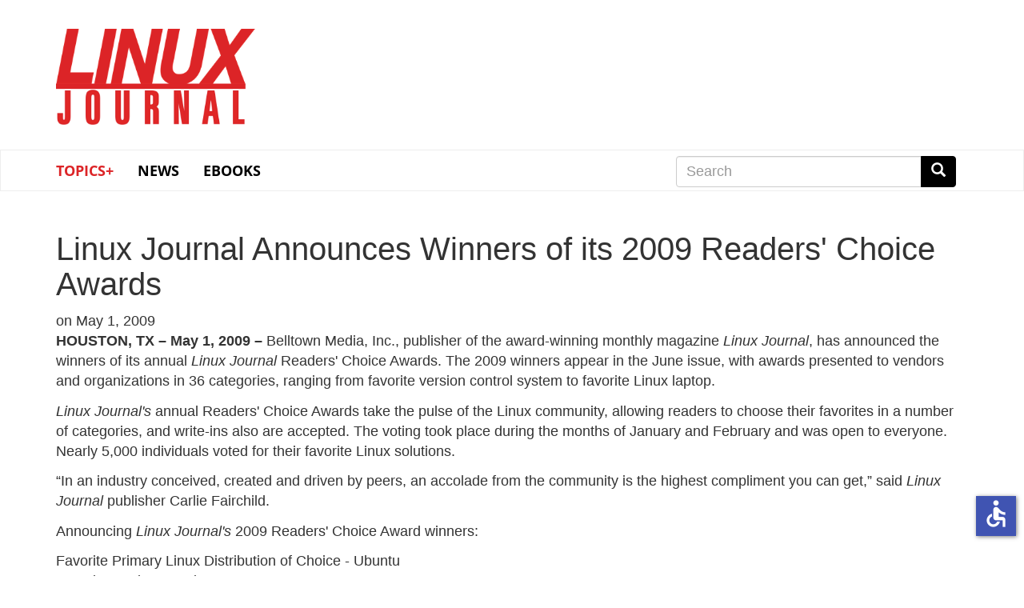

--- FILE ---
content_type: text/css
request_url: https://www.linuxjournal.com/themes/linuxjournal/css/ccpa.css
body_size: 4504
content:
@charset "UTF-8";
#ccpa-modal h2 {
    font-family: arial;
    font-size: 20px;
    text-align: center;
}
#ccpa-modal .modal-header {
border-bottom: none;
width: 100%;
}
.modal-custom {
  display: none; /* Hidden by default */
  position: fixed; /* Stay in place */
  z-index: 100; /* Sit on top */
  left: 0;
  top: 0;
  width: 100%; /* Full width */
  height: 100%; /* Full height */
  /*margin-top: 50px; */
  overflow: no-display; /* Enable scroll if needed */
  background-color: rgb(0,0,0); /* Fallback color */
  background-color: rgba(0,0,0,0.4); /* Black w/ opacity */
  max-width: 100%;
}

.overlay-custom {
  display: none;
  position: fixed;
  top: 0;
  left: 0;
  width: 60%;
  max-width: 100%;
  height: 100%;
  background: rgba(0, 0, 0, .7);
  /*z-index: 100;*/
}

.modal-content {
  background-color: #FEFEFE;
  padding: 20px;
  border: 1px solid #888;
  z-index: 100 !important;
  overflow-y: auto;
  max-height: calc(100vh - 200px);
  max-width: 55%;
  display: flex; /* new */
  margin: auto; /* new */
  font-family: arial;
}

/* set the modal box width on mobile */
@media only screen and (max-width: 1024px) {
  .modal-content {
    max-width: 100%;
padding: 3px;
  }
.close {
    color: #999;
    float: right;
    font-size: 32px;
    opacity: 1;
    font-weight: bold;
    position: absolute;
  }
}

.modal-content {
  max-height: calc(100vh);
}


.modal-fix-desktop {
  margin-top: calc(30vh - 100px);
  margin-left: calc(50vh - 100px);
}


/* The Close Button */
.close {
    color: #999;
    float: right;
    font-size: 32px;
    opacity: 1;
    font-weight: bold;
}

.close:hover,
.close:focus {
  color: #000;
  text-decoration: none;
  cursor: pointer;
}

.green.button {
  background-attachment:scroll;
  background-clip:border-box;
  background-color:#dc2427;
  background-image:none;
  background-origin:padding-box;
  background-position-x:0%;
  background-position-y:0%;
  background-repeat-x:;
  border-bottom-color:rgba(0, 0, 0, 0);
  border-bottom-left-radius:4px;
  border-bottom-right-radius:4px;
  border-bottom-style:solid;
  border-bottom-width:1px;
  border-image-outset:0px;
  border-image-repeat:stretch;
  border-image-slice:100%;
  border-image-source:none;
  border-image-width:1;
  border-left-color:rgba(0, 0, 0, 0);
  border-left-style:solid;
  border-left-width:1px;
  border-right-color:rgba(0, 0, 0, 0);
  border-right-style:solid;
  border-right-width:1px;
  border-top-color:rgba(0, 0, 0, 0);
  border-top-left-radius:4px;
  border-top-right-radius:4px;
  border-top-style:solid;
  border-top-width:1px;
  box-sizing:border-box;
  color:rgb(255, 255, 255);
  cursor:pointer;
  display:block;
  font-family:Lato, sans-serif;
  font-size:14px;
  font-weight:700;
  height:46px;
  line-height:14px;
  margin-bottom:14px;
  margin-left:0px;
  margin-right:0px;
  margin-top:0px;
  padding-bottom:15px;
  padding-left:15px;
  padding-right:15px;
  padding-top:15px;
  position:relative;
  text-align:center;
  text-decoration-color:rgb(255, 255, 255);
  text-decoration-line:none;
  text-decoration-style:solid;
  text-size-adjust:100%;
  transition-delay:0s, 0s;
  transition-duration:0.125s, 0.125s;
  transition-property:background-color, color;
  transition-timing-function:ease-out, ease-out;
  vertical-align:middle;
  width:333px;
  -webkit-appearance:none;
  -webkit-font-smoothing:antialiased;
}
#ccpa-modal .ccpa-modal-inner a {
text-decoration: underline;
}
#ccpa-modal .ccpa-modal-inner h3 {
  padding-bottom: 1rem;
  line-height: 1.4;
  margin-top: 0;
  margin-bottom: 0.5rem;
  font-family: arial;
}

#ccpa-modal .ccpa-modal-inner>section> div {
  margin-left: 0;
  align-items: center; /* new */
  max-width: 100%;
 font-family: arial;
}

#ccpa-modal .modal-custom {
  max-width: 100%;
  width: 100%;
  overflow-y: auto;
}
#ccpa-modal b {
font-family: arial;
font-weight: bold;
}

.overlay-custom.modal-custom#ccpa-modal {
  width: 100%;
}

@media only screen and (max-width: 600px) {
#cmpbox:not(.cmpfullscreen) {
    overflow-y: scroll;
    max-height:70% !important;
}
.cmpboxtxt {
    margin-left: 8px;
    margin-right: 8px;
}
}

.shariff .theme-white .twitter a {
  color: #1a73e8;
}

.shariff .theme-white .reddit a {
  color: #d13800;
}

.shariff .theme-white .mail a {
  color: #767676;
}

div.author span a[title]{
  text-decoration: underline;
}
div.author:has(span a[title]) {
  color: black;
}

div[class*="author-content"] div.views-field.views-field-created > span.field-content {
  color: black;
  font-style: italic;
}

--- FILE ---
content_type: application/javascript
request_url: https://slashdot.org/country.js
body_size: -14
content:
 window.is_euro_union = 0;
 window.country_code2 = "US";
 window.region = "OH";

--- FILE ---
content_type: application/javascript
request_url: https://www.linuxjournal.com/themes/linuxjournal/js/lj-consentmanager.js?snzigw
body_size: 2812
content:
jQuery(document).ready(function() {
        bizx.cmp.ifConsent('publisher', ['storage', 'measurement'], initPiwik);

        jQuery('#comments-link').on('click', function ldl(e) {
          e.preventDefault();

          // Load commments from Disqus.
          bizx.cmp.ifConsent('', 'all', function () {
            loadDisqus(e);
          });

          // Remove comment link.
          jQuery('#comments-link').remove();
        });
        /**
         * This function loads the Disqus embed. Use drupalSettings to adjust the
         * configuration used in this block:
         *
         * @see linuxjournal_page_attachments_alter()
         */
        function loadDisqus() {
          /**
           *  RECOMMENDED CONFIGURATION VARIABLES: EDIT AND UNCOMMENT THE SECTION BELOW TO INSERT DYNAMIC VALUES FROM YOUR PLATFORM OR CMS.
           *  LEARN WHY DEFINING THESE VARIABLES IS IMPORTANT: https://disqus.com/admin/universalcode/#configuration-variables
           */
          var disqus_config = function() {
            this.page.url = drupalSettings.linuxjournal.disqus.fullUrl;
            this.page.identifier = drupalSettings.linuxjournal.disqus.prettyUrl;
          };
          (function() { // DON'T EDIT BELOW THIS LINE
            var d = document;
            var s = d.createElement('script');
            s.src = drupalSettings.linuxjournal.disqus.embedUrl;
            s.setAttribute('data-timestamp', +new Date());
            (d.head || d.body).appendChild(s);
          }());
        }
        var regular_opt_out_link = true;
        if (window.bizx.cmp.show_do_not_sell()) {
            regular_opt_out_link = false;
            var opt_out_btn = '<li><button class="opt-out" id="opt-out-button"><img src="/themes/linuxjournal/images/optout-blue.png" style="width:40px; height:21px;margin-right: 5px;" alt="optout"> Do Not Sell or Share My Personal Information</button></li>';
            jQuery("#terms-nav").append(opt_out_btn);
        }
        if (window.is_euro_union == '1') {
            regular_opt_out_link = false;
            var elemP = '<li><a href="#" title="Privacy Choices" onclick="bizx.cmp.promptConsent(); return false;" rel="nofollow">PRIVACY CHOICES</a></li>';
            jQuery('#terms-nav').append(elemP);
        }
        if (regular_opt_out_link == true) {
            var elemO = '<li><a href="http://slashdotmedia.com/opt-out-choices" id="opt-out-link" title="Opt Out" rel="nofollow" target="_blank">OPT OUT</a></li>';
            jQuery('#terms-nav').append(elemO);
        }
        var modal = jQuery('#ccpa-modal');
        jQuery('#opt-out-button').on('click', function() {
            modal.css('display', 'flex');
        });
        jQuery('#modal-close').on('click', function() {
            modal.css('display', 'none');
        });
});
